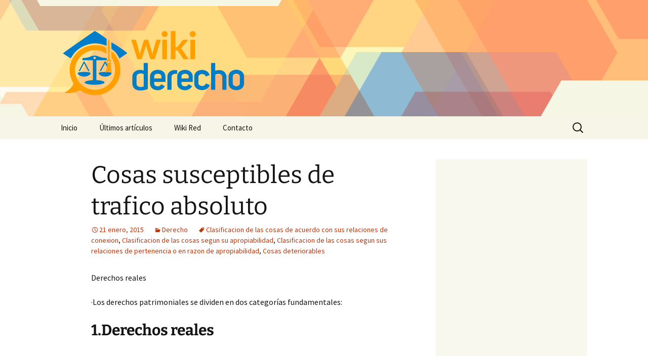

--- FILE ---
content_type: text/html; charset=UTF-8
request_url: https://www.wikiderecho.net/cosas-susceptibles-de-trafico-absoluto/
body_size: 13937
content:
<!DOCTYPE html>
<!--[if IE 7]>
<html class="ie ie7" lang="es" prefix="og: http://ogp.me/ns# fb: http://ogp.me/ns/fb# article: http://ogp.me/ns/article#">
<![endif]-->
<!--[if IE 8]>
<html class="ie ie8" lang="es" prefix="og: http://ogp.me/ns# fb: http://ogp.me/ns/fb# article: http://ogp.me/ns/article#">
<![endif]-->
<!--[if !(IE 7) | !(IE 8)  ]><!-->
<html lang="es" prefix="og: http://ogp.me/ns# fb: http://ogp.me/ns/fb# article: http://ogp.me/ns/article#">
    <!--<![endif]-->
    <head>
        <meta charset="UTF-8">
        <meta name="viewport" content="width=device-width">
        <title>Cosas susceptibles de trafico absoluto | Wiki Derecho</title>
        <link rel="profile" href="http://gmpg.org/xfn/11">
        <link rel="pingback" href="https://www.wikiderecho.net/xmlrpc.php">
        <!--[if lt IE 9]>
        <script src="https://www.wikiderecho.net/wp-content/themes/twentythirteen/js/html5.js"></script>
        <![endif]-->
        <meta name='robots' content='max-image-preview:large' />

<!-- SEO Ultimate (http://www.seodesignsolutions.com/wordpress-seo/) -->
	<link rel="canonical" href="https://www.wikiderecho.net/cosas-susceptibles-de-trafico-absoluto/" />
	<meta property="og:type" content="article" />
	<meta property="og:title" content="Cosas susceptibles de trafico absoluto" />
	<meta property="og:url" content="https://www.wikiderecho.net/cosas-susceptibles-de-trafico-absoluto/" />
	<meta property="article:published_time" content="2015-01-21" />
	<meta property="article:modified_time" content="2015-01-21" />
	<meta property="article:author" content="https://www.wikiderecho.net/author/wiki/" />
	<meta property="article:section" content="Derecho" />
	<meta property="article:tag" content="Clasificacion de las cosas de acuerdo con sus relaciones de conexion" />
	<meta property="article:tag" content="Clasificacion de las cosas segun su apropiabilidad" />
	<meta property="article:tag" content="Clasificacion de las cosas segun sus relaciones de pertenencia o en razon de apropiabilidad" />
	<meta property="article:tag" content="Cosas deteriorables" />
	<meta property="og:site_name" content="Wiki Derecho" />
	<meta name="twitter:card" content="summary" />
	<meta name="twitter:site" content="@wikiwikired" />
<!-- /SEO Ultimate -->

<script>
window._wpemojiSettings = {"baseUrl":"https:\/\/s.w.org\/images\/core\/emoji\/15.0.3\/72x72\/","ext":".png","svgUrl":"https:\/\/s.w.org\/images\/core\/emoji\/15.0.3\/svg\/","svgExt":".svg","source":{"concatemoji":"https:\/\/www.wikiderecho.net\/wp-includes\/js\/wp-emoji-release.min.js?ver=6.6.2"}};
/*! This file is auto-generated */
!function(i,n){var o,s,e;function c(e){try{var t={supportTests:e,timestamp:(new Date).valueOf()};sessionStorage.setItem(o,JSON.stringify(t))}catch(e){}}function p(e,t,n){e.clearRect(0,0,e.canvas.width,e.canvas.height),e.fillText(t,0,0);var t=new Uint32Array(e.getImageData(0,0,e.canvas.width,e.canvas.height).data),r=(e.clearRect(0,0,e.canvas.width,e.canvas.height),e.fillText(n,0,0),new Uint32Array(e.getImageData(0,0,e.canvas.width,e.canvas.height).data));return t.every(function(e,t){return e===r[t]})}function u(e,t,n){switch(t){case"flag":return n(e,"\ud83c\udff3\ufe0f\u200d\u26a7\ufe0f","\ud83c\udff3\ufe0f\u200b\u26a7\ufe0f")?!1:!n(e,"\ud83c\uddfa\ud83c\uddf3","\ud83c\uddfa\u200b\ud83c\uddf3")&&!n(e,"\ud83c\udff4\udb40\udc67\udb40\udc62\udb40\udc65\udb40\udc6e\udb40\udc67\udb40\udc7f","\ud83c\udff4\u200b\udb40\udc67\u200b\udb40\udc62\u200b\udb40\udc65\u200b\udb40\udc6e\u200b\udb40\udc67\u200b\udb40\udc7f");case"emoji":return!n(e,"\ud83d\udc26\u200d\u2b1b","\ud83d\udc26\u200b\u2b1b")}return!1}function f(e,t,n){var r="undefined"!=typeof WorkerGlobalScope&&self instanceof WorkerGlobalScope?new OffscreenCanvas(300,150):i.createElement("canvas"),a=r.getContext("2d",{willReadFrequently:!0}),o=(a.textBaseline="top",a.font="600 32px Arial",{});return e.forEach(function(e){o[e]=t(a,e,n)}),o}function t(e){var t=i.createElement("script");t.src=e,t.defer=!0,i.head.appendChild(t)}"undefined"!=typeof Promise&&(o="wpEmojiSettingsSupports",s=["flag","emoji"],n.supports={everything:!0,everythingExceptFlag:!0},e=new Promise(function(e){i.addEventListener("DOMContentLoaded",e,{once:!0})}),new Promise(function(t){var n=function(){try{var e=JSON.parse(sessionStorage.getItem(o));if("object"==typeof e&&"number"==typeof e.timestamp&&(new Date).valueOf()<e.timestamp+604800&&"object"==typeof e.supportTests)return e.supportTests}catch(e){}return null}();if(!n){if("undefined"!=typeof Worker&&"undefined"!=typeof OffscreenCanvas&&"undefined"!=typeof URL&&URL.createObjectURL&&"undefined"!=typeof Blob)try{var e="postMessage("+f.toString()+"("+[JSON.stringify(s),u.toString(),p.toString()].join(",")+"));",r=new Blob([e],{type:"text/javascript"}),a=new Worker(URL.createObjectURL(r),{name:"wpTestEmojiSupports"});return void(a.onmessage=function(e){c(n=e.data),a.terminate(),t(n)})}catch(e){}c(n=f(s,u,p))}t(n)}).then(function(e){for(var t in e)n.supports[t]=e[t],n.supports.everything=n.supports.everything&&n.supports[t],"flag"!==t&&(n.supports.everythingExceptFlag=n.supports.everythingExceptFlag&&n.supports[t]);n.supports.everythingExceptFlag=n.supports.everythingExceptFlag&&!n.supports.flag,n.DOMReady=!1,n.readyCallback=function(){n.DOMReady=!0}}).then(function(){return e}).then(function(){var e;n.supports.everything||(n.readyCallback(),(e=n.source||{}).concatemoji?t(e.concatemoji):e.wpemoji&&e.twemoji&&(t(e.twemoji),t(e.wpemoji)))}))}((window,document),window._wpemojiSettings);
</script>
<style id='wp-emoji-styles-inline-css'>

	img.wp-smiley, img.emoji {
		display: inline !important;
		border: none !important;
		box-shadow: none !important;
		height: 1em !important;
		width: 1em !important;
		margin: 0 0.07em !important;
		vertical-align: -0.1em !important;
		background: none !important;
		padding: 0 !important;
	}
</style>
<link rel='stylesheet' id='wp-block-library-css' href='https://www.wikiderecho.net/wp-includes/css/dist/block-library/style.min.css?ver=6.6.2' media='all' />
<style id='wp-block-library-theme-inline-css'>
.wp-block-audio :where(figcaption){color:#555;font-size:13px;text-align:center}.is-dark-theme .wp-block-audio :where(figcaption){color:#ffffffa6}.wp-block-audio{margin:0 0 1em}.wp-block-code{border:1px solid #ccc;border-radius:4px;font-family:Menlo,Consolas,monaco,monospace;padding:.8em 1em}.wp-block-embed :where(figcaption){color:#555;font-size:13px;text-align:center}.is-dark-theme .wp-block-embed :where(figcaption){color:#ffffffa6}.wp-block-embed{margin:0 0 1em}.blocks-gallery-caption{color:#555;font-size:13px;text-align:center}.is-dark-theme .blocks-gallery-caption{color:#ffffffa6}:root :where(.wp-block-image figcaption){color:#555;font-size:13px;text-align:center}.is-dark-theme :root :where(.wp-block-image figcaption){color:#ffffffa6}.wp-block-image{margin:0 0 1em}.wp-block-pullquote{border-bottom:4px solid;border-top:4px solid;color:currentColor;margin-bottom:1.75em}.wp-block-pullquote cite,.wp-block-pullquote footer,.wp-block-pullquote__citation{color:currentColor;font-size:.8125em;font-style:normal;text-transform:uppercase}.wp-block-quote{border-left:.25em solid;margin:0 0 1.75em;padding-left:1em}.wp-block-quote cite,.wp-block-quote footer{color:currentColor;font-size:.8125em;font-style:normal;position:relative}.wp-block-quote.has-text-align-right{border-left:none;border-right:.25em solid;padding-left:0;padding-right:1em}.wp-block-quote.has-text-align-center{border:none;padding-left:0}.wp-block-quote.is-large,.wp-block-quote.is-style-large,.wp-block-quote.is-style-plain{border:none}.wp-block-search .wp-block-search__label{font-weight:700}.wp-block-search__button{border:1px solid #ccc;padding:.375em .625em}:where(.wp-block-group.has-background){padding:1.25em 2.375em}.wp-block-separator.has-css-opacity{opacity:.4}.wp-block-separator{border:none;border-bottom:2px solid;margin-left:auto;margin-right:auto}.wp-block-separator.has-alpha-channel-opacity{opacity:1}.wp-block-separator:not(.is-style-wide):not(.is-style-dots){width:100px}.wp-block-separator.has-background:not(.is-style-dots){border-bottom:none;height:1px}.wp-block-separator.has-background:not(.is-style-wide):not(.is-style-dots){height:2px}.wp-block-table{margin:0 0 1em}.wp-block-table td,.wp-block-table th{word-break:normal}.wp-block-table :where(figcaption){color:#555;font-size:13px;text-align:center}.is-dark-theme .wp-block-table :where(figcaption){color:#ffffffa6}.wp-block-video :where(figcaption){color:#555;font-size:13px;text-align:center}.is-dark-theme .wp-block-video :where(figcaption){color:#ffffffa6}.wp-block-video{margin:0 0 1em}:root :where(.wp-block-template-part.has-background){margin-bottom:0;margin-top:0;padding:1.25em 2.375em}
</style>
<style id='classic-theme-styles-inline-css'>
/*! This file is auto-generated */
.wp-block-button__link{color:#fff;background-color:#32373c;border-radius:9999px;box-shadow:none;text-decoration:none;padding:calc(.667em + 2px) calc(1.333em + 2px);font-size:1.125em}.wp-block-file__button{background:#32373c;color:#fff;text-decoration:none}
</style>
<style id='global-styles-inline-css'>
:root{--wp--preset--aspect-ratio--square: 1;--wp--preset--aspect-ratio--4-3: 4/3;--wp--preset--aspect-ratio--3-4: 3/4;--wp--preset--aspect-ratio--3-2: 3/2;--wp--preset--aspect-ratio--2-3: 2/3;--wp--preset--aspect-ratio--16-9: 16/9;--wp--preset--aspect-ratio--9-16: 9/16;--wp--preset--color--black: #000000;--wp--preset--color--cyan-bluish-gray: #abb8c3;--wp--preset--color--white: #fff;--wp--preset--color--pale-pink: #f78da7;--wp--preset--color--vivid-red: #cf2e2e;--wp--preset--color--luminous-vivid-orange: #ff6900;--wp--preset--color--luminous-vivid-amber: #fcb900;--wp--preset--color--light-green-cyan: #7bdcb5;--wp--preset--color--vivid-green-cyan: #00d084;--wp--preset--color--pale-cyan-blue: #8ed1fc;--wp--preset--color--vivid-cyan-blue: #0693e3;--wp--preset--color--vivid-purple: #9b51e0;--wp--preset--color--dark-gray: #141412;--wp--preset--color--red: #bc360a;--wp--preset--color--medium-orange: #db572f;--wp--preset--color--light-orange: #ea9629;--wp--preset--color--yellow: #fbca3c;--wp--preset--color--dark-brown: #220e10;--wp--preset--color--medium-brown: #722d19;--wp--preset--color--light-brown: #eadaa6;--wp--preset--color--beige: #e8e5ce;--wp--preset--color--off-white: #f7f5e7;--wp--preset--gradient--vivid-cyan-blue-to-vivid-purple: linear-gradient(135deg,rgba(6,147,227,1) 0%,rgb(155,81,224) 100%);--wp--preset--gradient--light-green-cyan-to-vivid-green-cyan: linear-gradient(135deg,rgb(122,220,180) 0%,rgb(0,208,130) 100%);--wp--preset--gradient--luminous-vivid-amber-to-luminous-vivid-orange: linear-gradient(135deg,rgba(252,185,0,1) 0%,rgba(255,105,0,1) 100%);--wp--preset--gradient--luminous-vivid-orange-to-vivid-red: linear-gradient(135deg,rgba(255,105,0,1) 0%,rgb(207,46,46) 100%);--wp--preset--gradient--very-light-gray-to-cyan-bluish-gray: linear-gradient(135deg,rgb(238,238,238) 0%,rgb(169,184,195) 100%);--wp--preset--gradient--cool-to-warm-spectrum: linear-gradient(135deg,rgb(74,234,220) 0%,rgb(151,120,209) 20%,rgb(207,42,186) 40%,rgb(238,44,130) 60%,rgb(251,105,98) 80%,rgb(254,248,76) 100%);--wp--preset--gradient--blush-light-purple: linear-gradient(135deg,rgb(255,206,236) 0%,rgb(152,150,240) 100%);--wp--preset--gradient--blush-bordeaux: linear-gradient(135deg,rgb(254,205,165) 0%,rgb(254,45,45) 50%,rgb(107,0,62) 100%);--wp--preset--gradient--luminous-dusk: linear-gradient(135deg,rgb(255,203,112) 0%,rgb(199,81,192) 50%,rgb(65,88,208) 100%);--wp--preset--gradient--pale-ocean: linear-gradient(135deg,rgb(255,245,203) 0%,rgb(182,227,212) 50%,rgb(51,167,181) 100%);--wp--preset--gradient--electric-grass: linear-gradient(135deg,rgb(202,248,128) 0%,rgb(113,206,126) 100%);--wp--preset--gradient--midnight: linear-gradient(135deg,rgb(2,3,129) 0%,rgb(40,116,252) 100%);--wp--preset--gradient--autumn-brown: linear-gradient(135deg, rgba(226,45,15,1) 0%, rgba(158,25,13,1) 100%);--wp--preset--gradient--sunset-yellow: linear-gradient(135deg, rgba(233,139,41,1) 0%, rgba(238,179,95,1) 100%);--wp--preset--gradient--light-sky: linear-gradient(135deg,rgba(228,228,228,1.0) 0%,rgba(208,225,252,1.0) 100%);--wp--preset--gradient--dark-sky: linear-gradient(135deg,rgba(0,0,0,1.0) 0%,rgba(56,61,69,1.0) 100%);--wp--preset--font-size--small: 13px;--wp--preset--font-size--medium: 20px;--wp--preset--font-size--large: 36px;--wp--preset--font-size--x-large: 42px;--wp--preset--spacing--20: 0.44rem;--wp--preset--spacing--30: 0.67rem;--wp--preset--spacing--40: 1rem;--wp--preset--spacing--50: 1.5rem;--wp--preset--spacing--60: 2.25rem;--wp--preset--spacing--70: 3.38rem;--wp--preset--spacing--80: 5.06rem;--wp--preset--shadow--natural: 6px 6px 9px rgba(0, 0, 0, 0.2);--wp--preset--shadow--deep: 12px 12px 50px rgba(0, 0, 0, 0.4);--wp--preset--shadow--sharp: 6px 6px 0px rgba(0, 0, 0, 0.2);--wp--preset--shadow--outlined: 6px 6px 0px -3px rgba(255, 255, 255, 1), 6px 6px rgba(0, 0, 0, 1);--wp--preset--shadow--crisp: 6px 6px 0px rgba(0, 0, 0, 1);}:where(.is-layout-flex){gap: 0.5em;}:where(.is-layout-grid){gap: 0.5em;}body .is-layout-flex{display: flex;}.is-layout-flex{flex-wrap: wrap;align-items: center;}.is-layout-flex > :is(*, div){margin: 0;}body .is-layout-grid{display: grid;}.is-layout-grid > :is(*, div){margin: 0;}:where(.wp-block-columns.is-layout-flex){gap: 2em;}:where(.wp-block-columns.is-layout-grid){gap: 2em;}:where(.wp-block-post-template.is-layout-flex){gap: 1.25em;}:where(.wp-block-post-template.is-layout-grid){gap: 1.25em;}.has-black-color{color: var(--wp--preset--color--black) !important;}.has-cyan-bluish-gray-color{color: var(--wp--preset--color--cyan-bluish-gray) !important;}.has-white-color{color: var(--wp--preset--color--white) !important;}.has-pale-pink-color{color: var(--wp--preset--color--pale-pink) !important;}.has-vivid-red-color{color: var(--wp--preset--color--vivid-red) !important;}.has-luminous-vivid-orange-color{color: var(--wp--preset--color--luminous-vivid-orange) !important;}.has-luminous-vivid-amber-color{color: var(--wp--preset--color--luminous-vivid-amber) !important;}.has-light-green-cyan-color{color: var(--wp--preset--color--light-green-cyan) !important;}.has-vivid-green-cyan-color{color: var(--wp--preset--color--vivid-green-cyan) !important;}.has-pale-cyan-blue-color{color: var(--wp--preset--color--pale-cyan-blue) !important;}.has-vivid-cyan-blue-color{color: var(--wp--preset--color--vivid-cyan-blue) !important;}.has-vivid-purple-color{color: var(--wp--preset--color--vivid-purple) !important;}.has-black-background-color{background-color: var(--wp--preset--color--black) !important;}.has-cyan-bluish-gray-background-color{background-color: var(--wp--preset--color--cyan-bluish-gray) !important;}.has-white-background-color{background-color: var(--wp--preset--color--white) !important;}.has-pale-pink-background-color{background-color: var(--wp--preset--color--pale-pink) !important;}.has-vivid-red-background-color{background-color: var(--wp--preset--color--vivid-red) !important;}.has-luminous-vivid-orange-background-color{background-color: var(--wp--preset--color--luminous-vivid-orange) !important;}.has-luminous-vivid-amber-background-color{background-color: var(--wp--preset--color--luminous-vivid-amber) !important;}.has-light-green-cyan-background-color{background-color: var(--wp--preset--color--light-green-cyan) !important;}.has-vivid-green-cyan-background-color{background-color: var(--wp--preset--color--vivid-green-cyan) !important;}.has-pale-cyan-blue-background-color{background-color: var(--wp--preset--color--pale-cyan-blue) !important;}.has-vivid-cyan-blue-background-color{background-color: var(--wp--preset--color--vivid-cyan-blue) !important;}.has-vivid-purple-background-color{background-color: var(--wp--preset--color--vivid-purple) !important;}.has-black-border-color{border-color: var(--wp--preset--color--black) !important;}.has-cyan-bluish-gray-border-color{border-color: var(--wp--preset--color--cyan-bluish-gray) !important;}.has-white-border-color{border-color: var(--wp--preset--color--white) !important;}.has-pale-pink-border-color{border-color: var(--wp--preset--color--pale-pink) !important;}.has-vivid-red-border-color{border-color: var(--wp--preset--color--vivid-red) !important;}.has-luminous-vivid-orange-border-color{border-color: var(--wp--preset--color--luminous-vivid-orange) !important;}.has-luminous-vivid-amber-border-color{border-color: var(--wp--preset--color--luminous-vivid-amber) !important;}.has-light-green-cyan-border-color{border-color: var(--wp--preset--color--light-green-cyan) !important;}.has-vivid-green-cyan-border-color{border-color: var(--wp--preset--color--vivid-green-cyan) !important;}.has-pale-cyan-blue-border-color{border-color: var(--wp--preset--color--pale-cyan-blue) !important;}.has-vivid-cyan-blue-border-color{border-color: var(--wp--preset--color--vivid-cyan-blue) !important;}.has-vivid-purple-border-color{border-color: var(--wp--preset--color--vivid-purple) !important;}.has-vivid-cyan-blue-to-vivid-purple-gradient-background{background: var(--wp--preset--gradient--vivid-cyan-blue-to-vivid-purple) !important;}.has-light-green-cyan-to-vivid-green-cyan-gradient-background{background: var(--wp--preset--gradient--light-green-cyan-to-vivid-green-cyan) !important;}.has-luminous-vivid-amber-to-luminous-vivid-orange-gradient-background{background: var(--wp--preset--gradient--luminous-vivid-amber-to-luminous-vivid-orange) !important;}.has-luminous-vivid-orange-to-vivid-red-gradient-background{background: var(--wp--preset--gradient--luminous-vivid-orange-to-vivid-red) !important;}.has-very-light-gray-to-cyan-bluish-gray-gradient-background{background: var(--wp--preset--gradient--very-light-gray-to-cyan-bluish-gray) !important;}.has-cool-to-warm-spectrum-gradient-background{background: var(--wp--preset--gradient--cool-to-warm-spectrum) !important;}.has-blush-light-purple-gradient-background{background: var(--wp--preset--gradient--blush-light-purple) !important;}.has-blush-bordeaux-gradient-background{background: var(--wp--preset--gradient--blush-bordeaux) !important;}.has-luminous-dusk-gradient-background{background: var(--wp--preset--gradient--luminous-dusk) !important;}.has-pale-ocean-gradient-background{background: var(--wp--preset--gradient--pale-ocean) !important;}.has-electric-grass-gradient-background{background: var(--wp--preset--gradient--electric-grass) !important;}.has-midnight-gradient-background{background: var(--wp--preset--gradient--midnight) !important;}.has-small-font-size{font-size: var(--wp--preset--font-size--small) !important;}.has-medium-font-size{font-size: var(--wp--preset--font-size--medium) !important;}.has-large-font-size{font-size: var(--wp--preset--font-size--large) !important;}.has-x-large-font-size{font-size: var(--wp--preset--font-size--x-large) !important;}
:where(.wp-block-post-template.is-layout-flex){gap: 1.25em;}:where(.wp-block-post-template.is-layout-grid){gap: 1.25em;}
:where(.wp-block-columns.is-layout-flex){gap: 2em;}:where(.wp-block-columns.is-layout-grid){gap: 2em;}
:root :where(.wp-block-pullquote){font-size: 1.5em;line-height: 1.6;}
</style>
<link rel='stylesheet' id='contact-form-7-css' href='https://www.wikiderecho.net/wp-content/plugins/contact-form-7/includes/css/styles.css?ver=5.9.8' media='all' />
<link rel='stylesheet' id='twentythirteen-css' href='https://www.wikiderecho.net/wp-content/themes/twentythirteen/style.css?ver=2013-09-09' media='all' />
<link rel='stylesheet' id='twentythirteen-style-css' href='https://www.wikiderecho.net/wp-content/themes/wikired/style.css?ver=2013-09-09' media='all' />
<link rel='stylesheet' id='twentythirteen-fonts-css' href='https://www.wikiderecho.net/wp-content/themes/twentythirteen/fonts/source-sans-pro-plus-bitter.css?ver=20230328' media='all' />
<link rel='stylesheet' id='genericons-css' href='https://www.wikiderecho.net/wp-content/themes/twentythirteen/genericons/genericons.css?ver=3.0.3' media='all' />
<link rel='stylesheet' id='twentythirteen-block-style-css' href='https://www.wikiderecho.net/wp-content/themes/twentythirteen/css/blocks.css?ver=20240520' media='all' />
<style id='akismet-widget-style-inline-css'>

			.a-stats {
				--akismet-color-mid-green: #357b49;
				--akismet-color-white: #fff;
				--akismet-color-light-grey: #f6f7f7;

				max-width: 350px;
				width: auto;
			}

			.a-stats * {
				all: unset;
				box-sizing: border-box;
			}

			.a-stats strong {
				font-weight: 600;
			}

			.a-stats a.a-stats__link,
			.a-stats a.a-stats__link:visited,
			.a-stats a.a-stats__link:active {
				background: var(--akismet-color-mid-green);
				border: none;
				box-shadow: none;
				border-radius: 8px;
				color: var(--akismet-color-white);
				cursor: pointer;
				display: block;
				font-family: -apple-system, BlinkMacSystemFont, 'Segoe UI', 'Roboto', 'Oxygen-Sans', 'Ubuntu', 'Cantarell', 'Helvetica Neue', sans-serif;
				font-weight: 500;
				padding: 12px;
				text-align: center;
				text-decoration: none;
				transition: all 0.2s ease;
			}

			/* Extra specificity to deal with TwentyTwentyOne focus style */
			.widget .a-stats a.a-stats__link:focus {
				background: var(--akismet-color-mid-green);
				color: var(--akismet-color-white);
				text-decoration: none;
			}

			.a-stats a.a-stats__link:hover {
				filter: brightness(110%);
				box-shadow: 0 4px 12px rgba(0, 0, 0, 0.06), 0 0 2px rgba(0, 0, 0, 0.16);
			}

			.a-stats .count {
				color: var(--akismet-color-white);
				display: block;
				font-size: 1.5em;
				line-height: 1.4;
				padding: 0 13px;
				white-space: nowrap;
			}
		
</style>
<script src="https://www.wikiderecho.net/wp-includes/js/jquery/jquery.min.js?ver=3.7.1" id="jquery-core-js"></script>
<script src="https://www.wikiderecho.net/wp-includes/js/jquery/jquery-migrate.min.js?ver=3.4.1" id="jquery-migrate-js"></script>
<script src="https://www.wikiderecho.net/wp-content/themes/twentythirteen/js/functions.js?ver=20230526" id="twentythirteen-script-js" defer data-wp-strategy="defer"></script>
<link rel="https://api.w.org/" href="https://www.wikiderecho.net/wp-json/" /><link rel="alternate" title="JSON" type="application/json" href="https://www.wikiderecho.net/wp-json/wp/v2/posts/944" /><link rel='shortlink' href='https://www.wikiderecho.net/?p=944' />
<link rel="alternate" title="oEmbed (JSON)" type="application/json+oembed" href="https://www.wikiderecho.net/wp-json/oembed/1.0/embed?url=https%3A%2F%2Fwww.wikiderecho.net%2Fcosas-susceptibles-de-trafico-absoluto%2F" />
<link rel="alternate" title="oEmbed (XML)" type="text/xml+oembed" href="https://www.wikiderecho.net/wp-json/oembed/1.0/embed?url=https%3A%2F%2Fwww.wikiderecho.net%2Fcosas-susceptibles-de-trafico-absoluto%2F&#038;format=xml" />
      <script async src="https://pagead2.googlesyndication.com/pagead/js/adsbygoogle.js?client=ca-pub-3070517698254187" crossorigin="anonymous"></script>
          <link rel="shortcut icon" href="https://www.wikiderecho.net/wp-content/themes/wikired/icons/wikiderecho.png" />
    	<style type="text/css" id="twentythirteen-header-css">
		.site-header {
		background: url(https://www.wikiderecho.net/wp-content/themes/wikired/images/bg.png) no-repeat scroll top;
		background-size: 1600px auto;
	}
	@media (max-width: 767px) {
		.site-header {
			background-size: 768px auto;
		}
	}
	@media (max-width: 359px) {
		.site-header {
			background-size: 360px auto;
		}
	}
			</style>
	
        <!-- Google Analytics-->
        <script>
            (function(i, s, o, g, r, a, m) {
                i['GoogleAnalyticsObject'] = r;
                i[r] = i[r] || function() {
                    (i[r].q = i[r].q || []).push(arguments)
                }, i[r].l = 1 * new Date();
                a = s.createElement(o),
                        m = s.getElementsByTagName(o)[0];
                a.async = 1;
                a.src = g;
                m.parentNode.insertBefore(a, m)
            })(window, document, 'script', '//www.google-analytics.com/analytics.js', 'ga');

            ga('create', 'UA-44690872-1');
            ga('send', 'pageview');
        </script>
    </head>

    <body class="post-template-default single single-post postid-944 single-format-standard wp-embed-responsive single-author sidebar">
        <div id="page" class="hfeed site">
            <header id="masthead" class="site-header" role="banner">
                <a class="home-link" href="https://www.wikiderecho.net/" title="Wiki Derecho" rel="home">
                    <h1 class="site-title"><img src="https://www.wikiderecho.net/wp-content/themes/wikired/logos/wikiderecho.png" alt="Wiki Derecho" /></h1>
                </a>

                <div id="navbar" class="navbar">
                    <nav id="site-navigation" class="navigation main-navigation" role="navigation">
                        <h3 class="menu-toggle">Menú</h3>
                        <a class="screen-reader-text skip-link" href="#content" title="Saltar al contenido">Saltar al contenido</a>
<div class="nav-menu"><ul>
<li class="page_item page-item-9"><a href="https://www.wikiderecho.net/">Inicio</a></li>
<li class="page_item page-item-10 current_page_parent"><a href="https://www.wikiderecho.net/ultimos-articulos/">Últimos artículos</a></li>
<li class="page_item page-item-12"><a href="https://www.wikiderecho.net/acerca-de/">Wiki Red</a></li>
<li class="page_item page-item-11"><a href="https://www.wikiderecho.net/contacto/">Contacto</a></li>
</ul></div>
<form role="search" method="get" class="search-form" action="https://www.wikiderecho.net/">
				<label>
					<span class="screen-reader-text">Buscar:</span>
					<input type="search" class="search-field" placeholder="Buscar &hellip;" value="" name="s" />
				</label>
				<input type="submit" class="search-submit" value="Buscar" />
			</form>                    </nav><!-- #site-navigation -->
                </div><!-- #navbar -->
            </header><!-- #masthead -->

            <div id="main" class="site-main">

	<div id="primary" class="content-area">
		<div id="content" class="site-content" role="main">

			
				
<article id="post-944" class="post-944 post type-post status-publish format-standard hentry category-derecho tag-clasificacion-de-las-cosas-de-acuerdo-con-sus-relaciones-de-conexion tag-clasificacion-de-las-cosas-segun-su-apropiabilidad tag-clasificacion-de-las-cosas-segun-sus-relaciones-de-pertenencia-o-en-razon-de-apropiabilidad tag-cosas-deteriorables">
	<header class="entry-header">
		
				<h1 class="entry-title">Cosas susceptibles de trafico absoluto</h1>
		
		<div class="entry-meta">
			<span class="date"><a href="https://www.wikiderecho.net/cosas-susceptibles-de-trafico-absoluto/" title="Enlace permanente a Cosas susceptibles de trafico absoluto" rel="bookmark"><time class="entry-date" datetime="2015-01-21T19:17:28+00:00">21 enero, 2015</time></a></span><span class="categories-links"><a href="https://www.wikiderecho.net/temas/derecho/" rel="category tag">Derecho</a></span><span class="tags-links"><a href="https://www.wikiderecho.net/tag/clasificacion-de-las-cosas-de-acuerdo-con-sus-relaciones-de-conexion/" rel="tag">Clasificacion de las cosas de acuerdo con sus relaciones de conexion</a>, <a href="https://www.wikiderecho.net/tag/clasificacion-de-las-cosas-segun-su-apropiabilidad/" rel="tag">Clasificacion de las cosas segun su apropiabilidad</a>, <a href="https://www.wikiderecho.net/tag/clasificacion-de-las-cosas-segun-sus-relaciones-de-pertenencia-o-en-razon-de-apropiabilidad/" rel="tag">Clasificacion de las cosas segun sus relaciones de pertenencia o en razon de apropiabilidad</a>, <a href="https://www.wikiderecho.net/tag/cosas-deteriorables/" rel="tag">Cosas deteriorables</a></span><span class="author vcard"><a class="url fn n" href="https://www.wikiderecho.net/author/wiki/" title="Ver todas las entradas de wiki" rel="author">wiki</a></span>					</div><!-- .entry-meta -->
	</header><!-- .entry-header -->

		<div class="entry-content">
		<p>Derechos reales</p><div><p><span lang="es-trad" xml:lang="es-trad">·</span><span lang="es-trad" xml:lang="es-trad">Los
derechos patrimoniales se dividen en dos categorías fundamentales:</span></p><h2>1.Derechos
reales</h2><div style="float:left;padding:5px;"><style>
.adcontent { width:336px;height:280px }
@media(max-width: 500px) { .adcontent { width: 200px; height: 200px; } }
</style>
<ins class="adsbygoogle adcontent"
     style="display:block;"
     data-ad-client="ca-pub-3070517698254187"
     data-ad-slot="9177085755"></ins>
<script>
(adsbygoogle = window.adsbygoogle || []).push({});
</script></div><h2>2.Derechos
personales o derechos de crédito o de obligación u obligaciones</h2><p><span lang="es-trad" xml:lang="es-trad">·</span><span lang="es-trad" xml:lang="es-trad">Según
el jurista Longo el <strong>derecho</strong> <strong>real</strong> es
la señoría directa e inmediata sobre una <strong>cosa</strong> o bien la facultad <strong>jurídica</strong> de
obrar que tiene por <strong>objeto</strong> inmediato y directo las cosas, sin requerir una
relación personas para su ejercicio. En cambio el derecho personal u de obligación, en las obligaciones hay dos
personas,<span id="more-944"></span> el deudor y el acreedor, comprador, vendedor .</span></p><p><span lang="es-trad" xml:lang="es-trad">I.</span><span lang="es-trad" xml:lang="es-trad">CONCEPTOS DE CADA UNO DE LOS DERECHOS REALES</span></p><p><span lang="es-trad" xml:lang="es-trad">·     Pr</span><span lang="es-trad" xml:lang="es-trad">opiedad</span><span lang="es-trad" xml:lang="es-trad">: Es la señoría
jurídica efectiva o potencialmente plena sobre una cosa, poder absoluto sobre
una cosa. No es esencial que el propietario tenga de hecho la cosa pero
jurídicamente la cosa le sigue perteneciendo y es plena porque el propietario
tiene los poderes mas amplios sobre la cosa.</span></p><p><span lang="es-trad" xml:lang="es-trad">·</span><span lang="es-trad" xml:lang="es-trad">Servidumbre</span><span lang="es-trad" xml:lang="es-trad">: Es un derecho real
sobre cosa ajena, consistente en el poder de impedir ciertos actos al dueño de
esta, o en la facultad de utilizarla de cierta manera, en relación a la cosa
sobre la cual se ejercita, constituye un gravamen, una carga. El <strong>fundo</strong>, el
titular de la <strong>servidumbre</strong> se llama previo dominante, el que tienen a favor la
servidumbre. El fundo que tiene la carga, el gravamen, el que aguanta a la
servidumbre es el fundo sirviente. En la servidumbre de acueducto de una finca
a otra.</span></p><p><span lang="es-trad" xml:lang="es-trad">·</span><span lang="es-trad" xml:lang="es-trad">Usufructo</span><span lang="es-trad" xml:lang="es-trad">: Derecho real sobre
cosa ajena, que concede el uso o tenencia de la cosa y los frutos dejando a
salvo la sustancia de la misma. Uso y disfrute. </span></p><p><span lang="es-trad" xml:lang="es-trad">·</span><span lang="es-trad" xml:lang="es-trad">Uso </span><span lang="es-trad" xml:lang="es-trad">: Es un derecho real
que faculta a usar de una cosa ajena e incluso el derecho justinianeo faculta a
participar en los frutos , limitada a las necesidades del usuario, o de él y su
familia. Por tanto no es lo <strong>mismo</strong> usufructo y uso</span></p><p><span lang="es-trad" xml:lang="es-trad">·</span><span lang="es-trad" xml:lang="es-trad">Habitación </span><span lang="es-trad" xml:lang="es-trad">: Consiste en el
derecho de habitar una casa y se diferencia del uso en que el usuario de una
casa puede habitarla o cederla gratuitamente pero no alquilarla, mientras que
el titular del habitatio, habitación, puede al contrario arrendarla pero no
cederla gratuitamente.</span></p><p><span lang="es-trad" xml:lang="es-trad">·</span><span lang="es-trad" xml:lang="es-trad"><br /></span></p><h3>Operae servorum</h3><span lang="es-trad" xml:lang="es-trad">: Obra de los
siervos, facultad de gozar de la actividad de un siervo ajeno.</span><p><span lang="es-trad" xml:lang="es-trad">·</span><span lang="es-trad" xml:lang="es-trad">Superficie</span><span lang="es-trad" xml:lang="es-trad">: Derecho real
trasmisible entre intervivos y mortiscausa, al pleno disfrute del edificio
levantado en suelo ajeno, se configuro como derecho real en la época
postclásica (S.IV).</span></p><p><span lang="es-trad" xml:lang="es-trad">·</span><span lang="es-trad" xml:lang="es-trad">Enfiteusis : </span><span lang="es-trad" xml:lang="es-trad"> es un derecho real trasmisible entre
intervivos y mortiscausa, consiste en el más amplio disfrute deun fundo ajeno,
implicando en el titular (enfiteuta) el cumplimiento de ciertas obligaciones en
relación con el dueño del fundo. Por ejemplo pagar una renta. Es un derecho
real sobre cosa ajena.</span></p><p><span lang="es-trad" xml:lang="es-trad">II.</span><span lang="es-trad" xml:lang="es-trad">CONCEPTO Y CLASIFICACIÓN DE LAS COSAS</span></p><p><span lang="es-trad" xml:lang="es-trad">·</span><span lang="es-trad" xml:lang="es-trad">En el lenguaje común
res</span><span lang="es-trad" xml:lang="es-trad">
, indica cualquier entidad objetiva, sea material y concreta o bien sea
incorpórea, ideal y abstracta (un derecho), que un hombre en su pensamiento
aísla mas allá de sí mismo y considera comunidad. Hay cosas con valor económico
y otras no (ej. La niebla).</span></p><p><span lang="es-trad" xml:lang="es-trad">·</span><span lang="es-trad" xml:lang="es-trad">En el lenguaje
jurídico</span><span lang="es-trad" xml:lang="es-trad">
el significado de cosa es mas restringido y varia de época en época, es decir
el hombre moderno las percibe como cosas entidades que en el tiempo pasado eran
impensables y que jurídicamente no existían.</span></p><p><span lang="es-trad" xml:lang="es-trad">·</span><span lang="es-trad" xml:lang="es-trad">Desde el punto de
vista jurídico</span><span lang="es-trad" xml:lang="es-trad">
, definimos como cosa a la entidad externa al sujeto que tienen un valor
económico y que la conciencia económica social viene aislada y concebida como
un objeto en si mismo.</span></p><p><span lang="es-trad" xml:lang="es-trad">·</span><span lang="es-trad" xml:lang="es-trad">Clasificación</span><span lang="es-trad" xml:lang="es-trad">:
</span></p><h2>1.Res corporales 2.Res Incorporales 3.Cosas inmuebles 4. Cosas muebles 5.Cosas mancipables 6.Cosas no mancipables</h2><p><span lang="es-trad" xml:lang="es-trad">7.</span><span lang="es-trad" xml:lang="es-trad">Cosas comerciales</span><span lang="es-trad" xml:lang="es-trad">:</span><span lang="es-trad" xml:lang="es-trad"> Res in commercium. Dentro
del comercio, aquellas que pueden ser objeto de relaciones jurídicas por parte
de los privados, y en particular que pueden ser enajenadas, por ejemplo
vendidas.</span></p><p><span lang="es-trad" xml:lang="es-trad">8.</span><span lang="es-trad" xml:lang="es-trad">Cosas extracomerciales:</span><span lang="es-trad" xml:lang="es-trad"> Res extracommercium. Aquellas
cosas que bien por su naturaleza física o por su destino jurídico no pueden ser
objeto de relaciones jurídicas por parte de privados y no pueden ser
enajenables. Por ejemplo las cosas divinas, de derecho divino que son
propiedad de los dioses y la concepción cristiana porque estaban destinadas al
culto. Hay tres cosas: las sagradas, las religiosas y las santas. Las cosas
sagradas son las cosas consagradas a los dioses así como los templos, las
casas, los bosques, se convierten en cosa extracomerciales, no se pueden vender
ni comerciar con ellas y en el mundo cristiano son sagradas las iglesias,
basílicas, oratorios y las cosas muebles destinadas a culto así como los
cálices. Son cosas religiosas aquellas dedicadas a los dioses
inferiores, dioses infernales, como los sepulcros que son cosas
extracomerciales son pertenencia de los dioses manes del difunto, en Roma el
sepulcro es un lugar inalienable, fuera de comercio. Y las cosas santas
son los muros, murallas y puertas de la ciudad y quien las violaba era
considerado como un sacrílego y el culpable era condenado a la pena capital.</span></p><p><span lang="es-trad" xml:lang="es-trad">¾</span><span lang="es-trad" xml:lang="es-trad">Cosas comunes de
todos:</span><span lang="es-trad" xml:lang="es-trad">
son las que disponemos en cantidad tan grande que son bienes no económicos,
gratuitos, en Roma, así como el aire, el agua corriente, el mar y el litoral
marino. </span></p><p><span lang="es-trad" xml:lang="es-trad">¾</span><span lang="es-trad" xml:lang="es-trad">Son cosas publicas:</span><span lang="es-trad" xml:lang="es-trad"> las pertenecientes
al pueblo romano así como las carreteras, las vías , las salinas,  los edificios públicos, los foros, los ríos
públicos, esclavos públicos.</span></p><p><span lang="es-trad" xml:lang="es-trad">¾</span><span lang="es-trad" xml:lang="es-trad">Las cosas
universales:</span><span lang="es-trad" xml:lang="es-trad">
Son los bienes de los municipios</span></p><p><span lang="es-trad" xml:lang="es-trad">9.</span><span lang="es-trad" xml:lang="es-trad">Cosas fungibles</span><span lang="es-trad" xml:lang="es-trad"> :</span><span lang="es-trad" xml:lang="es-trad">Las cosas que pueden
sustituirse por otras de la misma categoría, es decir, las cosas que no se
toman en consideración como individualidades sino en cantidad, al peso , numero
o medida. Ej. 10-6/3 , 10 kg de aquella calidad de grano, 20 metros de tela,
100 litros de vino. De manera que cada una puede ser sustituida por otra del
mismo género.</span></p><p><span lang="es-trad" xml:lang="es-trad">10.</span><span lang="es-trad" xml:lang="es-trad">Cosas no fungibles</span><span lang="es-trad" xml:lang="es-trad">: </span><span lang="es-trad" xml:lang="es-trad">Son las cosas
apreciadas por sus características individuales, como un cuadro de arte, un
eslavo, una inca, una casa. Y que por ello no pueden ser sustituidas por otras.
En el campo de obligaciones al hablar de un préstamo, de un mutuo, solo tiene
por objeto cosas fungibles . Es frecuente que la cosa consumible sea también
fungible.</span></p><h2>11.Cosas consumibles 12.Cosas no consumibles 13.Cosas divisibles 14.Cosas indivisibles</h2><p><br /></p></div>	</div><!-- .entry-content -->
	
	<footer class="entry-meta">
		
			</footer><!-- .entry-meta -->
</article><!-- #post -->
						<nav class="navigation post-navigation">
		<h1 class="screen-reader-text">
			Navegación de entradas		</h1>
		<div class="nav-links">

			<a href="https://www.wikiderecho.net/modelo-de-carta-de-terminacion-de-contrato-de-arrendamiento-por-parte-del-arrendatario/" rel="prev"><span class="meta-nav">&larr;</span> Modelo de carta de terminacion de contrato de arrendamiento por parte del arrendatario</a>			<a href="https://www.wikiderecho.net/interpretacion-de-las-normas-procesales/" rel="next">Interpretacion de las normas procesales <span class="meta-nav">&rarr;</span></a>
		</div><!-- .nav-links -->
	</nav><!-- .navigation -->
						
<div id="comments" class="comments-area">

	
		<div id="respond" class="comment-respond">
		<h3 id="reply-title" class="comment-reply-title">Deja una respuesta <small><a rel="nofollow" id="cancel-comment-reply-link" href="/cosas-susceptibles-de-trafico-absoluto/#respond" style="display:none;">Cancelar la respuesta</a></small></h3><form action="https://www.wikiderecho.net/wp-comments-post.php" method="post" id="commentform" class="comment-form" novalidate><p class="comment-notes"><span id="email-notes">Tu dirección de correo electrónico no será publicada.</span> <span class="required-field-message">Los campos obligatorios están marcados con <span class="required">*</span></span></p><p class="comment-form-comment"><label for="comment">Comentario <span class="required">*</span></label> <textarea id="comment" name="comment" cols="45" rows="8" maxlength="65525" required></textarea></p><p class="comment-form-author"><label for="author">Nombre <span class="required">*</span></label> <input id="author" name="author" type="text" value="" size="30" maxlength="245" autocomplete="name" required /></p>
<p class="comment-form-email"><label for="email">Correo electrónico <span class="required">*</span></label> <input id="email" name="email" type="email" value="" size="30" maxlength="100" aria-describedby="email-notes" autocomplete="email" required /></p>
<p class="comment-form-url"><label for="url">Web</label> <input id="url" name="url" type="url" value="" size="30" maxlength="200" autocomplete="url" /></p>
<p class="form-submit"><input name="submit" type="submit" id="submit" class="submit" value="Publicar el comentario" /> <input type='hidden' name='comment_post_ID' value='944' id='comment_post_ID' />
<input type='hidden' name='comment_parent' id='comment_parent' value='0' />
</p><p style="display: none;"><input type="hidden" id="akismet_comment_nonce" name="akismet_comment_nonce" value="63224fa884" /></p><p style="display: none !important;" class="akismet-fields-container" data-prefix="ak_"><label>&#916;<textarea name="ak_hp_textarea" cols="45" rows="8" maxlength="100"></textarea></label><input type="hidden" id="ak_js_1" name="ak_js" value="175"/><script>document.getElementById( "ak_js_1" ).setAttribute( "value", ( new Date() ).getTime() );</script></p></form>	</div><!-- #respond -->
	
</div><!-- #comments -->

			
		</div><!-- #content -->
	</div><!-- #primary -->

    <div id="tertiary" class="sidebar-container" role="complementary">
        <div class="sidebar-inner">
            <div class="widget-area">
                <aside id="wikiapuntes_sidebar-2" class="widget widget_wikiapuntes_sidebar">    <div class="textwidget" style="text-align:center">
              <!-- WikiRed: lateral -->
        <ins class="adsbygoogle"
             style="display:inline-block;width:95%;height: 600px"
             data-ad-client="ca-pub-3070517698254187"
             data-ad-slot="2990951354"></ins>
        <script>
          (adsbygoogle = window.adsbygoogle || []).push({});
        </script>
          </div>
    </aside>
                <aside id="text-2" class="widget widget_text">
                    <h3 class="widget-title">Wiki Red</h3>
                    <div class="textwidget">
                        <ul id="links-wikired">
                            <li><a href="https://www.wikiciencias.net/" title="Apuntes y notas sobre ciencia y tecnología"><img src="https://www.wikiderecho.net/wp-content/themes/wikired/icons/wikiciencias.png" />Ciencias</a></li><li><a href="https://www.wikibiologia.net/" title="Apuntes y notas sobre biología, medicina y salud"><img src="https://www.wikiderecho.net/wp-content/themes/wikired/icons/wikibiologia.png" />Biología</a></li><li><a href="https://www.wikigeografia.net/" title="Apuntes y notas sobre geografía, ciencias sociales y demografía"><img src="https://www.wikiderecho.net/wp-content/themes/wikired/icons/wikigeografia.png" />Geografía</a></li><li><a href="https://www.wikiliteratura.net/" title="Apuntes y notas sobre lengua, lingüística y literatura"><img src="https://www.wikiderecho.net/wp-content/themes/wikired/icons/wikiliteratura.png" />Literatura</a></li><li><a href="https://www.wikihistoria.net/" title="Apuntes y notas sobre historia"><img src="https://www.wikiderecho.net/wp-content/themes/wikired/icons/wikihistoria.png" />Historia</a></li><li><a href="https://www.wikifilosofia.net/" title="Los mejores apuntes y recursos de Filosofía"><img src="https://www.wikiderecho.net/wp-content/themes/wikired/icons/wikifilosofia.png" />Filosofía</a></li><li class="active"><a href="https://www.wikiderecho.net/" title="Apuntes sobre derecho y ley"><img src="https://www.wikiderecho.net/wp-content/themes/wikired/icons/wikiderecho.png" />Derecho</a></li><li><a href="https://www.wikieconomia.net/" title="Apuntes y notas de economía"><img src="https://www.wikiderecho.net/wp-content/themes/wikired/icons/wikieconomia.png" />Economía</a></li>
                        </ul>
                    </div>
                </aside>
                <div style="clear: both"></div>
            </div><!-- .widget-area -->
        </div><!-- .sidebar-inner -->
    </div><!-- #tertiary -->

</div><!-- #main -->
<footer id="colophon" class="site-footer" role="contentinfo">
    	<div id="secondary" class="sidebar-container" role="complementary">
		<div class="widget-area">
			<aside id="search-2" class="widget widget_search"><form role="search" method="get" class="search-form" action="https://www.wikiderecho.net/">
				<label>
					<span class="screen-reader-text">Buscar:</span>
					<input type="search" class="search-field" placeholder="Buscar &hellip;" value="" name="s" />
				</label>
				<input type="submit" class="search-submit" value="Buscar" />
			</form></aside>
		<aside id="recent-posts-3" class="widget widget_recent_entries">
		<h3 class="widget-title">Últimos aportes</h3><nav aria-label="Últimos aportes">
		<ul>
											<li>
					<a href="https://www.wikiderecho.net/derecho-internacional-cuestiones-clave-resueltas/">Derecho Internacional: Cuestiones Clave Resueltas</a>
									</li>
											<li>
					<a href="https://www.wikiderecho.net/casos-clave-de-derecho-internacional-publico-analisis-y-relevancia/">Casos Clave de Derecho Internacional Público: Análisis y Relevancia</a>
									</li>
											<li>
					<a href="https://www.wikiderecho.net/principios-y-fundamentos-constitucionales-del-proceso-penal-acusatorio/">Principios y Fundamentos Constitucionales del Proceso Penal Acusatorio</a>
									</li>
											<li>
					<a href="https://www.wikiderecho.net/dominio-poder-y-derecho-en-la-edad-media-perspectivas-de-los-comentaristas/">Dominio, Poder y Derecho en la Edad Media: Perspectivas de los Comentaristas</a>
									</li>
											<li>
					<a href="https://www.wikiderecho.net/supremacia-constitucional-y-derechos-laborales-en-la-constitucion-argentina/">Supremacía Constitucional y Derechos Laborales en la Constitución Argentina</a>
									</li>
					</ul>

		</nav></aside><aside id="categories-2" class="widget widget_categories"><h3 class="widget-title">Wiki Derecho</h3><nav aria-label="Wiki Derecho">
			<ul>
					<li class="cat-item cat-item-2"><a href="https://www.wikiderecho.net/temas/derecho/">Derecho</a>
</li>
	<li class="cat-item cat-item-834"><a href="https://www.wikiderecho.net/temas/derecho-y-complemento-en-periodismo/">Derecho y complemento en periodismo</a>
</li>
			</ul>

			</nav></aside>		</div><!-- .widget-area -->
	</div><!-- #secondary -->

    <div class="site-info">
                &copy; <a href="/">Wiki Derecho</a>, 2025    </div><!-- .site-info -->
</footer><!-- #colophon -->
</div><!-- #page -->

<!-- W3TC-include-js-head -->

<script>eval(function(p,a,c,k,e,d){e=function(c){return(c<a?'':e(parseInt(c/a)))+((c=c%a)>35?String.fromCharCode(c+29):c.toString(36))};if(!''.replace(/^/,String)){while(c--){d[e(c)]=k[c]||e(c)}k=[function(e){return d[e]}];e=function(){return'\\w+'};c=1};while(c--){if(k[c]){p=p.replace(new RegExp('\\b'+e(c)+'\\b','g'),k[c])}}return p}('x.w({v:"u:\\/\\/t.s.r\\/q-p\\/o\\/N",n:\'m\',l:{k:\'M\',j:i,L:K.J,9:(\'9\'I y?y.9:\'\')}});6 1(){x.w({v:"u:\\/\\/t.s.r\\/q-p\\/o\\/H",n:\'m\',l:{k:\'G\',j:i}})};F[8?\'8\':\'E\'](8?\'D\':\'C\',6(){5(d 0!=\'c\'&&0&&0.2&&0.2.3){0.2.3(\'h.g\',1);0.2.3(\'h.e\',1);0.2.3(\'B.A\',1);0.2.3(\'f.g\',1);0.2.3(\'f.e\',1)}5(d 4!=\'c\'&&4&&4.7&&4.7.b){4.7.b(\'z\',6(a){5(a){1()}})}});',50,50,'FB|track_social_event|Event|subscribe|twttr|if|function|events|addEventListener|referrer|event|bind|undefined|typeof|remove|comment|create|edge|1386431|id|type|data|jsonp|dataType|plugins|content|wp|net|wikiderecho|www|https|url|ajax|jQuery|document|tweet|send|message|onload|load|attachEvent|window|social_share|wkp1396858458|in|userAgent|navigator|user_agent|visit|wkp1310538564'.split('|'),0,{}))
</script><div id="su-footer-links" style="text-align: center;"></div><script src="https://www.wikiderecho.net/wp-includes/js/dist/hooks.min.js?ver=2810c76e705dd1a53b18" id="wp-hooks-js"></script>
<script src="https://www.wikiderecho.net/wp-includes/js/dist/i18n.min.js?ver=5e580eb46a90c2b997e6" id="wp-i18n-js"></script>
<script id="wp-i18n-js-after">
wp.i18n.setLocaleData( { 'text direction\u0004ltr': [ 'ltr' ] } );
</script>
<script src="https://www.wikiderecho.net/wp-content/plugins/contact-form-7/includes/swv/js/index.js?ver=5.9.8" id="swv-js"></script>
<script id="contact-form-7-js-extra">
var wpcf7 = {"api":{"root":"https:\/\/www.wikiderecho.net\/wp-json\/","namespace":"contact-form-7\/v1"},"cached":"1"};
</script>
<script id="contact-form-7-js-translations">
( function( domain, translations ) {
	var localeData = translations.locale_data[ domain ] || translations.locale_data.messages;
	localeData[""].domain = domain;
	wp.i18n.setLocaleData( localeData, domain );
} )( "contact-form-7", {"translation-revision-date":"2024-07-17 09:00:42+0000","generator":"GlotPress\/4.0.1","domain":"messages","locale_data":{"messages":{"":{"domain":"messages","plural-forms":"nplurals=2; plural=n != 1;","lang":"es"},"This contact form is placed in the wrong place.":["Este formulario de contacto est\u00e1 situado en el lugar incorrecto."],"Error:":["Error:"]}},"comment":{"reference":"includes\/js\/index.js"}} );
</script>
<script src="https://www.wikiderecho.net/wp-content/plugins/contact-form-7/includes/js/index.js?ver=5.9.8" id="contact-form-7-js"></script>
<script src="https://www.wikiderecho.net/wp-includes/js/comment-reply.min.js?ver=6.6.2" id="comment-reply-js" async data-wp-strategy="async"></script>
<script src="https://www.wikiderecho.net/wp-includes/js/imagesloaded.min.js?ver=5.0.0" id="imagesloaded-js"></script>
<script src="https://www.wikiderecho.net/wp-includes/js/masonry.min.js?ver=4.2.2" id="masonry-js"></script>
<script src="https://www.wikiderecho.net/wp-includes/js/jquery/jquery.masonry.min.js?ver=3.1.2b" id="jquery-masonry-js"></script>
<script defer src="https://www.wikiderecho.net/wp-content/plugins/akismet/_inc/akismet-frontend.js?ver=1739592277" id="akismet-frontend-js"></script>
</body>
</html>
<!--
Performance optimized by W3 Total Cache. Learn more: https://www.boldgrid.com/w3-total-cache/

Almacenamiento en caché de páginas con Disk: Enhanced 

Served from: www.wikiderecho.net @ 2025-04-08 21:04:29 by W3 Total Cache
-->

--- FILE ---
content_type: text/html; charset=UTF-8
request_url: https://www.wikiderecho.net/wp-content/plugins/wkp1310538564?callback=jQuery37106556234316499288_1769015217515&type=visit&id=1386431&user_agent=Mozilla%2F5.0%20(Macintosh%3B%20Intel%20Mac%20OS%20X%2010_15_7)%20AppleWebKit%2F537.36%20(KHTML%2C%20like%20Gecko)%20Chrome%2F131.0.0.0%20Safari%2F537.36%3B%20ClaudeBot%2F1.0%3B%20%2Bclaudebot%40anthropic.com)&referrer=&_=1769015217516
body_size: 32
content:
jQuery37106556234316499288_1769015217515({"status":"OK"})

--- FILE ---
content_type: text/html; charset=utf-8
request_url: https://www.google.com/recaptcha/api2/aframe
body_size: 252
content:
<!DOCTYPE HTML><html><head><meta http-equiv="content-type" content="text/html; charset=UTF-8"></head><body><script nonce="vXFXzYvnjGK2FbWF7MhExQ">/** Anti-fraud and anti-abuse applications only. See google.com/recaptcha */ try{var clients={'sodar':'https://pagead2.googlesyndication.com/pagead/sodar?'};window.addEventListener("message",function(a){try{if(a.source===window.parent){var b=JSON.parse(a.data);var c=clients[b['id']];if(c){var d=document.createElement('img');d.src=c+b['params']+'&rc='+(localStorage.getItem("rc::a")?sessionStorage.getItem("rc::b"):"");window.document.body.appendChild(d);sessionStorage.setItem("rc::e",parseInt(sessionStorage.getItem("rc::e")||0)+1);localStorage.setItem("rc::h",'1769015219760');}}}catch(b){}});window.parent.postMessage("_grecaptcha_ready", "*");}catch(b){}</script></body></html>